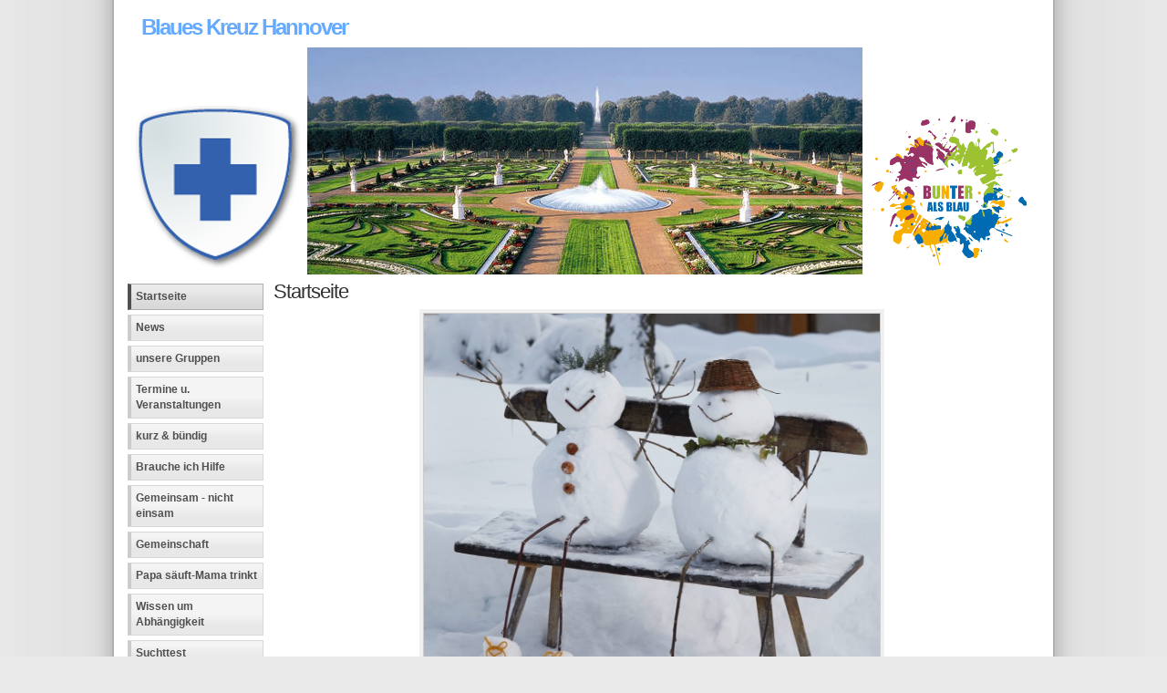

--- FILE ---
content_type: text/html; charset=utf-8
request_url: https://www.bke-hannover.de/?events=1
body_size: 11283
content:
<!DOCTYPE html PUBLIC "-//W3C//DTD XHTML 1.0 Strict//EN" "http://www.w3.org/TR/xhtml1/DTD/xhtml1-strict.dtd">
<html xmlns="http://www.w3.org/1999/xhtml" xml:lang="de" lang="de">
<head>
  <meta http-equiv="content-type" content="text/html; charset=utf-8" />
  <link rel="stylesheet" type="text/css" href="https://www.bke-hannover.de/theme/andreas00/andreas00.css" media="screen,projection" />
  <meta name="description" content="Wir sind für sie da bei Alkohol-und Medikamentenabhängigkeit" />
<meta name="keywords" content="Alkoholabhängigkeit,Medikamentenabhängigkeit" />
<link rel="canonical" href="https://www.bke-hannover.de/" />
<link href="https://www.bke-hannover.de/plugins/cbcontact/form/cbcontact.css" rel="stylesheet" type="text/css" />  <title>Startseite | Blaues Kreuz Hannover</title>
</head>

<body id="index" >
<div id="wrap">
	<div id="header">
		<div align="right"><h1><a href="https://www.bke-hannover.de/" >Blaues Kreuz Hannover</a></h1></div>
	</div>
	<div id="leftside">
		<ul class="avmenu">
			<li class="index current"><a href="https://www.bke-hannover.de/" title="Startseite">Startseite</a></li>
<li class="bke-news"><a href="https://www.bke-hannover.de/bke-news/" title="News">News</a></li>
<li class="gruppen-1"><a href="https://www.bke-hannover.de/gruppen-1/" title="Unsere Gruppen">unsere Gruppen</a></li>
<li class="termineveranstaltungen"><a href="https://www.bke-hannover.de/termineveranstaltungen/" title="Termine u. Veranstaltungen">Termine u. Veranstaltungen </a></li>
<li class="kurz-und-bundig"><a href="https://www.bke-hannover.de/kurz-und-bundig/" title="kurz &amp; bündig">kurz &#38; bündig</a></li>
<li class="brauche-ich-hilfe"><a href="https://www.bke-hannover.de/brauche-ich-hilfe/" title="Brauche ich Hilfe ?">Brauche ich Hilfe</a></li>
<li class="gemeinsam-nicht-einsam"><a href="https://www.bke-hannover.de/gemeinsam-nicht-einsam/" title="Gemeinsam - nicht einsam">Gemeinsam - nicht einsam</a></li>
<li class="gemeinschaft"><a href="https://www.bke-hannover.de/gemeinschaft/" title="Gemeinschaft">Gemeinschaft</a></li>
<li class="papa-sauft-mama-trinkt"><a href="https://www.bke-hannover.de/papa-sauft-mama-trinkt/" title="Papa säuft-Mama trinkt Was mache ich jetzt">Papa säuft-Mama trinkt</a></li>
<li class="wissen-um-abhangigkeit"><a href="https://www.bke-hannover.de/wissen-um-abhangigkeit/" title="Wissen um Abhängigkeit">Wissen um Abhängigkeit</a></li>
<li class="suchttest"><a href="https://www.bke-hannover.de/suchttest/" title="Suchttest">Suchttest</a></li>
<li class="aufnahmeantrag"><a href="https://www.bke-hannover.de/aufnahmeantrag/" title="Aufnahmeantrag">Aufnahmeantrag</a></li>
<li class="bke-kontakt"><a href="https://www.bke-hannover.de/bke-kontakt/" title="Kontakt">Kontakt</a></li>
<li class="links"><a href="https://www.bke-hannover.de/links/" title="Links">Links</a></li>
<li class="impressum"><a href="https://www.bke-hannover.de/impressum/" title="Impressum ">Impressum</a></li>
<li class="httpsbke-suchtselbsthilfededatenschutz"><a href="https://www.bke-hannover.de/httpsbke-suchtselbsthilfededatenschutz/" title="DSG-VO">DSG-VO</a></li>
		</ul>		
	</div>
<div id="contentwide">
	<h2>Startseite</h2>
	<p style="text-align: center;"><img alt="" src="https://www.bke-hannover.de/data/uploads/3754ab5201def658ba0bd932187d4ebf.jpg" style="width: 500px; height: 500px;" /></p>

<p style="text-align: center;">&nbsp;</p>

<p style="text-align: center;"><span style="color:#0000FF;"><span style="font-family:arial,helvetica,sans-serif;"><span style="font-size:16px;">Wir erhalten Selbsthilfeförderung nach §20h des Fünften Buches Sozialgesetzbuch durch die Krankenkassen.</span></span><span style="font-family:comic sans ms,cursive;">&nbsp; </span></span></p>

<p style="text-align: center;"><span style="color:#0000FF;"><span style="font-family:comic sans ms,cursive;">&nbsp; &nbsp; &nbsp; &nbsp; &nbsp; &nbsp; &nbsp; &nbsp; &nbsp;&nbsp;&nbsp; &nbsp;&nbsp;</span></span><span style="color:#DAA520;"><span style="font-size:28px;"><span style="font-family:comic sans ms,cursive;">&nbsp;</span>&nbsp; &nbsp; &nbsp; &nbsp; &nbsp;</span></span>&nbsp; &nbsp; &nbsp; &nbsp; &nbsp; &nbsp; &nbsp; &nbsp; &nbsp; &nbsp; &nbsp; &nbsp; &nbsp; &nbsp; &nbsp; &nbsp; &nbsp; &nbsp; &nbsp; &nbsp; &nbsp; &nbsp; &nbsp; &nbsp; &nbsp; &nbsp; &nbsp; &nbsp; &nbsp; &nbsp; &nbsp; &nbsp; &nbsp; &nbsp; &nbsp; &nbsp; &nbsp; &nbsp; &nbsp; &nbsp; &nbsp; &nbsp; &nbsp; &nbsp; &nbsp; &nbsp; &nbsp; &nbsp; &nbsp; &nbsp; &nbsp; &nbsp; &nbsp; &nbsp; &nbsp; &nbsp; &nbsp; &nbsp; &nbsp; &nbsp; &nbsp; &nbsp; &nbsp; &nbsp; &nbsp; &nbsp; &nbsp;&nbsp;</p>

<p><span style="font-size:11px;"><span style="color:#0000FF;">&nbsp; &nbsp; &nbsp;&nbsp;&nbsp; &nbsp; &nbsp; &nbsp; &nbsp; &nbsp; &nbsp; &nbsp; &nbsp; &nbsp; &nbsp; &nbsp; &nbsp; &nbsp; &nbsp; &nbsp; &nbsp; &nbsp; &nbsp; &nbsp; &nbsp; &nbsp; &nbsp; &nbsp; &nbsp; &nbsp; &nbsp; &nbsp; &nbsp; &nbsp; &nbsp; &nbsp; &nbsp; &nbsp; &nbsp; &nbsp; &nbsp; &nbsp; &nbsp; &nbsp; &nbsp; &nbsp; &nbsp; &nbsp;&nbsp;</span></span></p>

<p>&nbsp;</p>

<p>&nbsp;</p>

<p>&nbsp; &nbsp; &nbsp; &nbsp;</p>

<p style="text-align: justify;">&nbsp; &nbsp; &nbsp; &nbsp;&nbsp; &nbsp; &nbsp; &nbsp; &nbsp; &nbsp; &nbsp; &nbsp; &nbsp; &nbsp; &nbsp; &nbsp; &nbsp; &nbsp; &nbsp; &nbsp; &nbsp; &nbsp; &nbsp; &nbsp; &nbsp; &nbsp; &nbsp; &nbsp; &nbsp; &nbsp; &nbsp; &nbsp; &nbsp; &nbsp; &nbsp; &nbsp; &nbsp; &nbsp; &nbsp; &nbsp; &nbsp; &nbsp; &nbsp; &nbsp; &nbsp; &nbsp; &nbsp; &nbsp; &nbsp; &nbsp; &nbsp; &nbsp; &nbsp; &nbsp; &nbsp; &nbsp; &nbsp; &nbsp; &nbsp; &nbsp; &nbsp; &nbsp; &nbsp; &nbsp; &nbsp; &nbsp; &nbsp; &nbsp; &nbsp; &nbsp; &nbsp; &nbsp; &nbsp; &nbsp; &nbsp; &nbsp; &nbsp; &nbsp; &nbsp; &nbsp; &nbsp; &nbsp; &nbsp; &nbsp; &nbsp; &nbsp; &nbsp; &nbsp; &nbsp; &nbsp; &nbsp; &nbsp; &nbsp; &nbsp; &nbsp; &nbsp; &nbsp; &nbsp; &nbsp; &nbsp; &nbsp; &nbsp; &nbsp; &nbsp; &nbsp; &nbsp; &nbsp; &nbsp; &nbsp; &nbsp; &nbsp; &nbsp; &nbsp; &nbsp; &nbsp; &nbsp; &nbsp; &nbsp; &nbsp; &nbsp; &nbsp; &nbsp; &nbsp; &nbsp; &nbsp; &nbsp; &nbsp; &nbsp; &nbsp; &nbsp; &nbsp; &nbsp; &nbsp; &nbsp; &nbsp; &nbsp; &nbsp; &nbsp; &nbsp; &nbsp; &nbsp; &nbsp; &nbsp; &nbsp; &nbsp; &nbsp; &nbsp; &nbsp; &nbsp; &nbsp; &nbsp; &nbsp; &nbsp; &nbsp; &nbsp; &nbsp; &nbsp; &nbsp; &nbsp; &nbsp; &nbsp; &nbsp; &nbsp; &nbsp; &nbsp; &nbsp; &nbsp; &nbsp; &nbsp; &nbsp; &nbsp; &nbsp; &nbsp; &nbsp; &nbsp; &nbsp; &nbsp; &nbsp; &nbsp; &nbsp; &nbsp; &nbsp; &nbsp; &nbsp; &nbsp; &nbsp; &nbsp; &nbsp; &nbsp; &nbsp; &nbsp; &nbsp; &nbsp; &nbsp; &nbsp; &nbsp; &nbsp; &nbsp; &nbsp; &nbsp; &nbsp; &nbsp; &nbsp; &nbsp; &nbsp; &nbsp; &nbsp; &nbsp; &nbsp; &nbsp; &nbsp; &nbsp; &nbsp; &nbsp; &nbsp; &nbsp; &nbsp; &nbsp; &nbsp; &nbsp; &nbsp; &nbsp; &nbsp; &nbsp; &nbsp; &nbsp; &nbsp; &nbsp; &nbsp; &nbsp; &nbsp; &nbsp; &nbsp; &nbsp; &nbsp; &nbsp; &nbsp; &nbsp; &nbsp; &nbsp; &nbsp; &nbsp; &nbsp; &nbsp; &nbsp; &nbsp; &nbsp; &nbsp; &nbsp; &nbsp; &nbsp; &nbsp; &nbsp; &nbsp; &nbsp; &nbsp; &nbsp; &nbsp; &nbsp; &nbsp; &nbsp; &nbsp; &nbsp; &nbsp; &nbsp; &nbsp; &nbsp; &nbsp; &nbsp; &nbsp; &nbsp; &nbsp; &nbsp; &nbsp; &nbsp; &nbsp; &nbsp; &nbsp; &nbsp; &nbsp; &nbsp; &nbsp; &nbsp; &nbsp; &nbsp; &nbsp; &nbsp; &nbsp; &nbsp; &nbsp; &nbsp; &nbsp; &nbsp; &nbsp; &nbsp; &nbsp; &nbsp; &nbsp; &nbsp; &nbsp; &nbsp; &nbsp; &nbsp; &nbsp; &nbsp; &nbsp; &nbsp; &nbsp; &nbsp; &nbsp; &nbsp; &nbsp; &nbsp; &nbsp; &nbsp; &nbsp; &nbsp; &nbsp; &nbsp; &nbsp; &nbsp; &nbsp; &nbsp; &nbsp; &nbsp; &nbsp; &nbsp; &nbsp; &nbsp; &nbsp; &nbsp; &nbsp; &nbsp; &nbsp;</p>

<p style="text-align: justify;"><span style="font-family:comic sans ms,cursive;"><span style="font-size:36px;"><span style="color:#FF8C00;">&nbsp; &nbsp;</span></span></span></p>

<p style="text-align: justify;"><span style="font-size:11px;"><span style="color:#0000FF;">&nbsp; &nbsp; &nbsp; &nbsp; &nbsp; &nbsp; &nbsp; &nbsp; &nbsp; &nbsp; &nbsp; &nbsp; &nbsp; &nbsp; &nbsp; &nbsp; &nbsp; &nbsp;&nbsp; &nbsp; &nbsp; &nbsp; &nbsp; &nbsp; &nbsp; &nbsp; &nbsp; &nbsp; &nbsp; &nbsp; &nbsp; &nbsp; &nbsp; &nbsp; &nbsp; &nbsp; &nbsp; &nbsp; &nbsp; &nbsp; &nbsp; &nbsp; &nbsp;</span></span></p>

<p style="text-align: justify;">&nbsp;</p>

<p style="text-align: justify;">&nbsp; &nbsp; &nbsp; &nbsp; &nbsp;</p>

<p style="text-align: justify;">&nbsp;</p>

<p style="text-align: justify;">&nbsp;</p>

<p style="text-align: justify;">&nbsp; &nbsp; &nbsp; &nbsp; &nbsp; &nbsp; &nbsp; &nbsp; &nbsp; &nbsp; &nbsp; &nbsp; &nbsp; &nbsp; &nbsp; &nbsp; &nbsp; &nbsp; &nbsp; &nbsp; &nbsp; &nbsp; &nbsp; &nbsp; &nbsp; &nbsp; &nbsp; &nbsp; &nbsp; &nbsp; &nbsp; &nbsp; &nbsp; &nbsp; &nbsp; &nbsp; &nbsp; &nbsp; &nbsp; &nbsp;</p>

<p style="text-align: justify;">&nbsp; &nbsp; &nbsp; &nbsp; &nbsp; &nbsp; &nbsp; &nbsp; &nbsp; &nbsp; &nbsp; &nbsp; &nbsp; &nbsp; &nbsp; &nbsp; &nbsp; &nbsp; &nbsp; &nbsp; &nbsp; &nbsp; &nbsp; &nbsp; &nbsp; &nbsp; &nbsp; &nbsp; &nbsp; &nbsp; &nbsp; &nbsp; &nbsp; &nbsp; &nbsp;</p>

<p style="text-align: justify;"><span style="display: none;">&nbsp;</span><span style="display: none;">&nbsp;</span></p>

<p><span style="color:#0000FF;"><span style="font-size:16px;">&nbsp; &nbsp; &nbsp;</span></span></p>

<p style="text-align: justify;"><span style="color:#0000FF;"><span style="font-size:16px;">&nbsp; &nbsp; &nbsp; &nbsp; &nbsp; &nbsp; &nbsp; &nbsp; &nbsp; &nbsp; &nbsp; &nbsp; &nbsp; &nbsp; &nbsp; &nbsp; &nbsp; &nbsp; &nbsp; &nbsp; &nbsp; &nbsp; &nbsp; &nbsp; &nbsp; &nbsp; &nbsp; &nbsp; &nbsp; </span><span style="font-size:26px;">&nbsp; &nbsp;</span></span><span style="font-size:48px;">&nbsp;</span><span style="font-size:48px;">&nbsp;</span> &nbsp; &nbsp; &nbsp; &nbsp; &nbsp; &nbsp; &nbsp; &nbsp; &nbsp;&nbsp; &nbsp; &nbsp; &nbsp; &nbsp; &nbsp; &nbsp; &nbsp; &nbsp; &nbsp; &nbsp;</p>

<p>&nbsp; &nbsp; &nbsp; &nbsp; &nbsp; &nbsp; &nbsp; &nbsp; &nbsp; &nbsp; &nbsp; &nbsp; &nbsp; &nbsp; &nbsp; &nbsp; &nbsp; &nbsp; &nbsp; &nbsp; &nbsp; &nbsp; &nbsp; &nbsp; &nbsp; &nbsp; &nbsp;&nbsp;</p>

<p>&nbsp; &nbsp; &nbsp; &nbsp; &nbsp; &nbsp; &nbsp; &nbsp; &nbsp; &nbsp; &nbsp;</p>

<p>&nbsp; &nbsp; &nbsp; &nbsp; &nbsp; &nbsp; &nbsp; &nbsp; &nbsp; &nbsp; &nbsp; &nbsp; &nbsp; &nbsp; &nbsp; &nbsp; &nbsp; &nbsp; &nbsp; &nbsp; &nbsp; &nbsp; &nbsp; &nbsp; &nbsp; &nbsp; &nbsp; &nbsp; &nbsp; &nbsp; &nbsp; &nbsp;&nbsp;</p>

<p>&nbsp;</p>

<p><span style="color:#0000FF;"><span style="font-size:14px;">&nbsp; &nbsp; &nbsp; &nbsp; &nbsp;&nbsp;</span></span><span style="color: rgb(0, 0, 255);">&nbsp;&nbsp;</span>&nbsp; &nbsp; &nbsp; &nbsp; &nbsp; &nbsp; &nbsp; &nbsp; &nbsp; &nbsp; &nbsp; &nbsp; &nbsp; &nbsp; &nbsp; &nbsp; &nbsp; &nbsp; &nbsp; &nbsp; &nbsp; &nbsp; &nbsp; &nbsp; &nbsp; &nbsp; &nbsp; &nbsp; &nbsp; &nbsp; &nbsp; &nbsp; &nbsp; &nbsp; &nbsp; &nbsp; &nbsp; &nbsp; &nbsp; &nbsp; &nbsp; &nbsp; &nbsp; &nbsp; &nbsp; &nbsp; &nbsp; &nbsp; &nbsp; &nbsp; &nbsp; &nbsp; &nbsp; &nbsp; &nbsp; &nbsp; &nbsp; &nbsp; &nbsp; &nbsp; &nbsp; &nbsp; &nbsp; &nbsp; &nbsp; &nbsp; &nbsp; &nbsp; &nbsp; &nbsp; &nbsp; &nbsp; &nbsp; &nbsp; &nbsp; &nbsp; &nbsp; &nbsp; &nbsp; &nbsp; &nbsp; &nbsp; &nbsp; &nbsp; &nbsp; &nbsp; &nbsp; &nbsp; &nbsp; &nbsp; &nbsp; &nbsp; &nbsp; &nbsp; &nbsp; &nbsp;&nbsp;</p>

<p style="text-align: center;">&nbsp;</p>
	</div>

	<div id="footer">
		<p><span>
			Ich begrüsse Sie als den 379814. Besucher dieser Seiten seit dem 20.08.2017!			</span></p><br />
		<p><a href="impressum">Impressum & Datenschutz</a>&nbsp;</p><br />
		<p><span> &copy; 2026 Blaues Kreuz Hannover</span><br />
				</p>
	</div>

</div>
</body>
</html>


--- FILE ---
content_type: text/css
request_url: https://www.bke-hannover.de/theme/andreas00/andreas00.css
body_size: 5825
content:
/*
Original design: andreas00 (v2.2 - Jun 01, 2010) - A free xhtml/css website template by Andreas Viklund.
For more information, see http://andreasviklund.com/templates/andreas00/
*/

/* Main layout and header */
body {background:url(images/bg.gif) repeat-y top center #eaeaea; color:#3a3a3a; font:76% Verdana,Tahoma,Arial,sans-serif; line-height:1.4em; margin:0 auto; padding:0;}
#wrap {background:#fff; color:#303030; margin:0 auto; padding:1px 5px; width:1000px;}
#header {background:url(../../data/uploads/banner.png) no-repeat bottom left #fff; color:#505050; width:100%; height:300px; margin:0 0 10px; padding:0;}
#header h1 {text-align:left; font-size:2.0em; font-weight:400; letter-spacing:-2px; margin:0 0 115px 15px; padding:20px 0 0;}

/* Left sidebar and menu */
#leftside {clear:left; float:left; margin:0 0 10px; padding:0; width:150px;}
#leftside ul.avmenu {list-style:none; margin:0 0 18px; padding:0; width:150px;}
#leftside ul.avmenu li {display:inline; padding:0; width:150px;}
#leftside ul.avmenu li a {background:url(images/menubg.gif) repeat-x bottom left #f4f4f4; border-bottom:1px solid #d8d8d8; border-left:4px solid #ccc; border-right:1px solid #d8d8d8; border-top:1px solid #d8d8d8; color:#505050; float:left; font-size:1em; font-weight:700; margin-bottom:5px; padding:5px 1px 5px 5px; text-decoration:none; width:138px;}
#leftside ul.avmenu li a:hover,#leftside ul.avmenu li.current a {background:url(images/menubg2.gif) repeat-x bottom left #eaeaea; border-bottom:1px solid #b0b0b0; border-left:4px solid #505050; border-right:1px solid #b0b0b0; border-top:1px solid #b0b0b0; color:#505050;}
#leftside ul.avmenu ul {font-size:0.9em; margin:0 0 0 15px; padding:0 0 5px 0; width:133px;}
#leftside ul.avmenu ul a {padding:3px 1px 3px 5px; width:123px;}
#leftside ul.avmenu ul ul {font-size:1em; width:120px;}
#leftside ul.avmenu ul ul a {width:108px;}
#leftside h2 {font-size:1.5em; font-weight:400;}
#leftside .announce {background:url(images/menubg.gif) repeat-x bottom left #f4f4f4; border-bottom:1px solid #d8d8d8; border-left:4px solid #ccc; border-right:1px solid #d8d8d8; border-top:1px solid #d8d8d8; clear:left; color:#505050; line-height:1.3em; margin:10px 0; padding:5px 5px 5px; width:134px;}
#leftside p,.announce p {font-size:0.9em;}

/* Right sidebar */
#extras {float:right; margin:0 0 10px; padding:0; width:160px;}
#extras p,#extras ul {font-size:0.9em; line-height:1.3em; margin:0 0 1.5em; padding:0;}
#extras li {list-style:none; margin:0 0 6px; padding:0;}
#extras h2 {font-size:1.5em; font-weight:400; letter-spacing:-1px; margin:0 0 6px;}

/* Main content */
#content {line-height:1.5em; margin:10px 170px 10px 160px; padding:0; text-align:left;}
#contentwide {line-height:1.5em; margin:10px 0 10px 160px; padding:0; text-align:left;}
#content h2,#contentwide h2 {font-size:1.8em; font-weight:400; letter-spacing:-1px; margin:8px 0 10px; padding:0;}
#content h3,#contentwide h3 {font-size:1.5em; font-weight:400; margin:6px 0; padding:0;}
#content img,#contentwide img {background:#ccc; border:4px solid #f0f0f0; color:#303030; display:inline; padding:1px; margin:0 10px 5px 0;}
#content ul,#content ol,#contentwide ul,#contentwide ol {margin:0 0 16px 20px; padding:0;}
#content ul ul,#content ol ol,#contentwide ul ul,#contentwide ol ol {margin:2px 0 2px 15px;}
#content li,#contentwide li {margin:0 0 2px 5px; padding:0 0 0 4px;}

/* Footer */
#footer {background:#fff; border-top:2px solid #dadada; clear:both; color:#666; font-size:0.9em; margin:0 auto; padding:8px 0; text-align:center; width:1000px;}
#footer p {margin:0; padding:0;}
#footer a {background:inherit; color:#666; font-weight:400; text-decoration:none;}
#footer a:hover {text-decoration:underline;}
#footer span {font-size:1.2em;}

/* Links and paragraphs */
a {background:inherit; color:#66aaff; text-decoration:none; font-weight:700;}
a:hover {background:inherit; color:#286ea0; text-decoration:underline;}
a img {border:0;}
p {margin:0 0 16px;}
blockquote {background:url(images/menubg.gif) repeat-x bottom left #f4f4f4; border-bottom:1px solid #d8d8d8; border-left:4px solid #ccc; border-right:1px solid #d8d8d8; border-top:1px solid #d8d8d8; color:#505050; margin:16px; padding:7px 7px 7px 11px;}
blockquote p {font-size:1.1em; line-height:1.3em; margin:0;}

/* Tables and forms */
table {border:1px solid #d8d8d8; border-collapse:collapse; line-height:1.3em; width:95%; margin:0 0 16px; padding:0;}
caption {font-size:1.5em; font-weight:400; margin:0; padding:6px 0 8px; text-align:left;}
th {background:url(images/menubg2.gif) repeat-x bottom left #eaeaea; color:#505050; padding:7px; text-align:left;}
td {background:url(images/menubg.gif) repeat-x bottom left #f4f4f4; color:#303030; font-size:0.9em; padding:7px; text-align:left;}
input,textarea {border:1px solid #ccc; font-family:Verdana,Tahoma,Arial,Sans-Serif; font-size:1em; margin:0; padding:4px;}
label {margin:2px 0 2px 0; font-size:1.2em;}
input {width:200px;}
textarea {width:98%;}

/* Search box */
#searchbox label,.hide {display:none;}
#searchbox {margin:6px 0 16px; padding:0;}
#searchform {background:#fff; border:1px solid #ccc; color:#505050; font-size:0.9em; padding:4px; width:116px;}

/* Additional classes */
.announce h2 {margin:0 0 10px; padding:0;}
.textright {margin:-10px 0 4px; text-align:right;}
.center {text-align:center;}
.small {font-size:0.8em;}
.large {font-size:1.3em;}
.red {color:red;}
.green {color:green;}
.blue {color:blue;}
.highlighted {background:#f0f0f0; border:1px solid #b0b0b0; color:#303030; padding:3px;}
.button {background:url(images/menubg.gif) repeat-x bottom left #f4f4f4; border-bottom:1px solid #d8d8d8; border-left:4px solid #ccc; border-right:1px solid #d8d8d8; border-top:1px solid #d8d8d8; color:#505050; font-weight:400; font-size:1.2em; margin:0 0 15px; padding:7px 7px 7px 11px; width:120px;}
.left {float:left; margin:10px 10px 5px 0;}
.right {float:right; margin:10px 0 5px 10px;}

--- FILE ---
content_type: text/css
request_url: https://www.bke-hannover.de/plugins/cbcontact/form/cbcontact.css
body_size: 2144
content:
#cbform {color: #555555; font-family: Arial,Helvetica,sans-serif; width: 100%; }

#cbform .noshow { display: none;  }

#cbform .cbright { border-radius: 4px;
	     -moz-border-radius: 4px;
	     -khtml-border-radius: 4px;
	     -webkit-border-radius: 4px;
	     /*-o-border-radius: 4px;*/
            border-style: inset; font-size: 14px; margin-bottom: 6px; margin-left: 5px; padding: 5px; width: 400px; }

#cbform .cbrightV { border-radius: 4px; 
	     -moz-border-radius: 4px;
	     -khtml-border-radius: 4px;
	     -webkit-border-radius: 4px;
	     /*-o-border-radius: 4px;*/
            border-style: solid; border-color: #CCCCCC; color: #777777; font-family: Arial,Helvetica,sans-serif; font-size: 14px; margin-bottom: 6px; margin-left: 90px; padding: 5px; width: 400px; }

#cbform .cbradio {
             margin-left: 15px;
             vertical-align: middle;       
}

#cbform .cbcheck {
             margin-left: 15px;
             vertical-align: middle;   
}

#cbform textarea { border-radius: 4px; 
	     -moz-border-radius: 4px;
	     -khtml-border-radius: 4px;
	     -webkit-border-radius: 4px;
           height: 100px;}

#cbform .cbcaptcha { padding-left: 90px; width: 400px; }
#cbform .cbcaptcha .cbcaptchaimg { border: 2px outset #CCCCCC; margin: 0 15px 10px 0; vertical-align: middle; }
#cbform .cbcaptcha_label { font-size: 16px; width: 390px; margin-top: 5px; }
#cbform .cbcaptcha_input { border-radius: 4px;
	     -moz-border-radius: 4px;
	     -khtml-border-radius: 4px;
	     -webkit-border-radius: 4px;
             border-color: #CCCCCC; border-style: solid; font-size:20px; margin: 0 15px 0 0; padding: 5px; text-align: center; vertical-align: middle; width: 164px; }

#cbform .cbcaptcha_write { font-size: 12px; font-style: italic;  margin-top: -5px; }

#cbform  .cbreload, .cbsend { background-color: #DEDEDE; border-radius: 4px; 
	     -moz-border-radius: 4px;
	     -khtml-border-radius: 4px;
	     -webkit-border-radius: 4px;
            border-style: outset; color: #444444; font-size: 18px; padding: 3px 0; vertical-align: top; width: 100px; }

#cbform  .cbreload:hover, .cbsend:hover {   
    background-color: #EEEEEE;
    border-style: inset; }

#cbform .cbreload_label { font-size: 11px; font-style: italic; }

#cbform .cbpadleft { padding-left: 90px; }

.msgshw { margin-bottom: 10px; }

